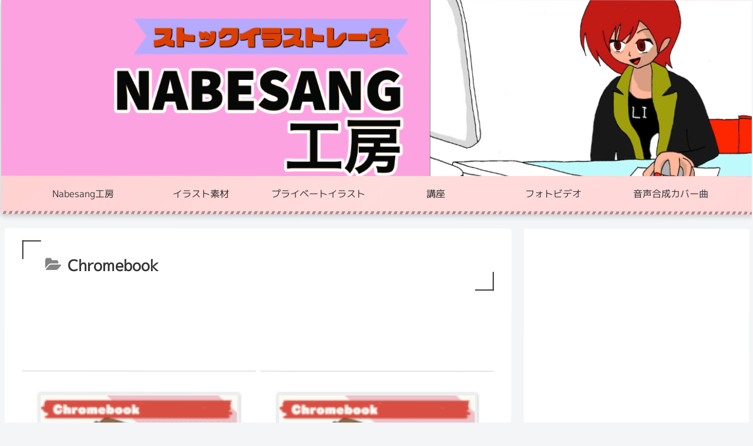

--- FILE ---
content_type: text/html; charset=utf-8
request_url: https://www.google.com/recaptcha/api2/aframe
body_size: 269
content:
<!DOCTYPE HTML><html><head><meta http-equiv="content-type" content="text/html; charset=UTF-8"></head><body><script nonce="xbqk1qGI81YKBtEQ5pO-RQ">/** Anti-fraud and anti-abuse applications only. See google.com/recaptcha */ try{var clients={'sodar':'https://pagead2.googlesyndication.com/pagead/sodar?'};window.addEventListener("message",function(a){try{if(a.source===window.parent){var b=JSON.parse(a.data);var c=clients[b['id']];if(c){var d=document.createElement('img');d.src=c+b['params']+'&rc='+(localStorage.getItem("rc::a")?sessionStorage.getItem("rc::b"):"");window.document.body.appendChild(d);sessionStorage.setItem("rc::e",parseInt(sessionStorage.getItem("rc::e")||0)+1);localStorage.setItem("rc::h",'1768943233077');}}}catch(b){}});window.parent.postMessage("_grecaptcha_ready", "*");}catch(b){}</script></body></html>